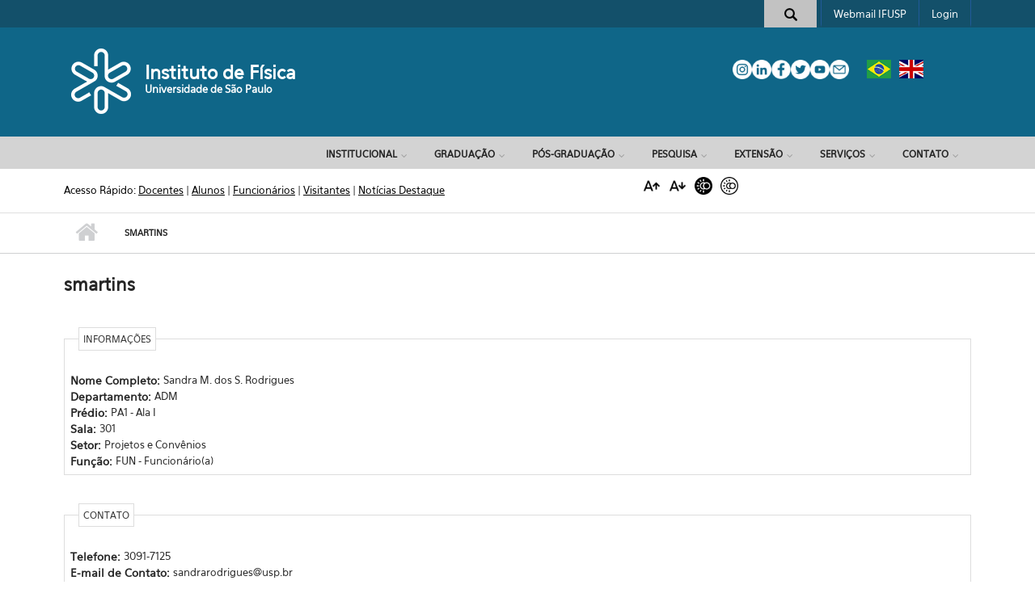

--- FILE ---
content_type: text/html; charset=utf-8
request_url: http://portal.if.usp.br/ifusp/pt-br/users/smartins
body_size: 9042
content:
<!DOCTYPE html PUBLIC "-//W3C//DTD XHTML+RDFa 1.0//EN"
  "http://www.w3.org/MarkUp/DTD/xhtml-rdfa-1.dtd">
<html xmlns="http://www.w3.org/1999/xhtml" xml:lang="pt-br" version="XHTML+RDFa 1.0" dir="ltr">

<head profile="http://www.w3.org/1999/xhtml/vocab">
  <meta http-equiv="Content-Type" content="text/html; charset=utf-8" />
<meta name="Generator" content="Drupal 7 (http://drupal.org)" />
<meta name="MobileOptimized" content="width" />
<meta name="HandheldFriendly" content="true" />
<meta name="viewport" content="width=device-width, initial-scale=1" />
<link rel="shortcut icon" href="http://portal.if.usp.br/ifusp/sites/portal.if.usp.br.ifusp/themes/ifusp_tema/favicon.ico" type="image/vnd.microsoft.icon" />
  <title>smartins | Instituto de Física</title>
  <style type="text/css" media="all">
@import url("http://portal.if.usp.br/ifusp/modules/system/system.base.css?t631bc");
@import url("http://portal.if.usp.br/ifusp/modules/system/system.menus.css?t631bc");
@import url("http://portal.if.usp.br/ifusp/modules/system/system.messages.css?t631bc");
@import url("http://portal.if.usp.br/ifusp/modules/system/system.theme.css?t631bc");
</style>
<style type="text/css" media="all">
@import url("http://portal.if.usp.br/ifusp/sites/portal.if.usp.br.ifusp/modules/calendar-7.x-3.4/calendar/css/calendar_multiday.css?t631bc");
@import url("http://portal.if.usp.br/ifusp/sites/portal.if.usp.br.ifusp/modules/date-7.x-2.11/date/date_repeat_field/date_repeat_field.css?t631bc");
@import url("http://portal.if.usp.br/ifusp/modules/field/theme/field.css?t631bc");
@import url("http://portal.if.usp.br/ifusp/sites/portal.if.usp.br.ifusp/modules/google_cse/google_cse.css?t631bc");
@import url("http://portal.if.usp.br/ifusp/modules/node/node.css?t631bc");
@import url("http://portal.if.usp.br/ifusp/modules/search/search.css?t631bc");
@import url("http://portal.if.usp.br/ifusp/modules/user/user.css?t631bc");
@import url("http://portal.if.usp.br/ifusp/sites/portal.if.usp.br.ifusp/modules/youtube/css/youtube.css?t631bc");
@import url("http://portal.if.usp.br/ifusp/sites/portal.if.usp.br.ifusp/modules/views-7.x-3.24/views/css/views.css?t631bc");
</style>
<style type="text/css" media="all">
@import url("http://portal.if.usp.br/ifusp/sites/portal.if.usp.br.ifusp/modules/colorbox-7.x-2.15/colorbox/styles/default/colorbox_style.css?t631bc");
@import url("http://portal.if.usp.br/ifusp/sites/portal.if.usp.br.ifusp/modules/ctools-7.x-1.19/ctools/css/ctools.css?t631bc");
@import url("http://portal.if.usp.br/ifusp/sites/portal.if.usp.br.ifusp/modules/high_contrast-7.x-1.1/high_contrast/high_contrast.css?t631bc");
@import url("http://portal.if.usp.br/ifusp/sites/portal.if.usp.br.ifusp/modules/panels-7.x-3.10/panels/css/panels.css?t631bc");
</style>
<style type="text/css" media="all">
<!--/*--><![CDATA[/*><!--*/
#search-block-form .form-item-search-block-form input.form-text{color:#000000}

/*]]>*/-->
</style>
<style type="text/css" media="all">
@import url("http://portal.if.usp.br/ifusp/sites/portal.if.usp.br.ifusp/modules/better_search/css/expand_on_hover.css?t631bc");
</style>
<link type="text/css" rel="stylesheet" href="//maxcdn.bootstrapcdn.com/bootstrap/3.3.6/css/bootstrap.min.css" media="all" />
<link type="text/css" rel="stylesheet" href="//maxcdn.bootstrapcdn.com/font-awesome/4.5.0/css/font-awesome.min.css" media="all" />
<style type="text/css" media="all">
@import url("http://portal.if.usp.br/ifusp/sites/portal.if.usp.br.ifusp/libraries/superfish/css/superfish.css?t631bc");
@import url("http://portal.if.usp.br/ifusp/sites/portal.if.usp.br.ifusp/libraries/superfish/css/superfish-smallscreen.css?t631bc");
</style>
<style type="text/css" media="all">
@import url("http://portal.if.usp.br/ifusp/sites/portal.if.usp.br.ifusp/themes/ifusp_tema/style.css?t631bc");
</style>
<link type="text/css" rel="stylesheet" href="http://portal.if.usp.br/ifusp/sites/portal.if.usp.br.ifusp/themes/ifusp_tema/style-blue.css?t631bc" media="all" />
<link type="text/css" rel="stylesheet" href="http://portal.if.usp.br/ifusp/sites/portal.if.usp.br.ifusp/themes/ifusp_tema/fonts/sourcecodepro-font.css?t631bc" media="all" />
<link type="text/css" rel="stylesheet" href="http://portal.if.usp.br/ifusp/sites/portal.if.usp.br.ifusp/themes/ifusp_tema/fonts/ptserif-blockquote-font.css?t631bc" media="all" />

<!--[if (IE 9)&(!IEMobile)]>
<link type="text/css" rel="stylesheet" href="http://portal.if.usp.br/ifusp/sites/portal.if.usp.br.ifusp/themes/ifusp_tema/ie9.css?t631bc" media="all" />
<![endif]-->
<style type="text/css" media="all">
@import url("http://portal.if.usp.br/ifusp/sites/portal.if.usp.br.ifusp/themes/ifusp_tema/local.css?t631bc");
@import url("http://portal.if.usp.br/ifusp/sites/portal.if.usp.br.ifusp/files/css_injector/css_injector_11.css?t631bc");
</style>

  <!-- HTML5 element support for IE6-8 -->
  <!--[if lt IE 9]>
    <script src="//html5shiv.googlecode.com/svn/trunk/html5.js"></script>
  <![endif]-->
  <script type="text/javascript" src="http://portal.if.usp.br/ifusp/sites/portal.if.usp.br.ifusp/modules/jquery_update-7.x-3.0-alpha5/jquery_update/replace/jquery/1.10/jquery.min.js?v=1.10.2"></script>
<script type="text/javascript" src="http://portal.if.usp.br/ifusp/misc/jquery-extend-3.4.0.js?v=1.10.2"></script>
<script type="text/javascript" src="http://portal.if.usp.br/ifusp/misc/jquery-html-prefilter-3.5.0-backport.js?v=1.10.2"></script>
<script type="text/javascript" src="http://portal.if.usp.br/ifusp/misc/jquery.once.js?v=1.2"></script>
<script type="text/javascript" src="http://portal.if.usp.br/ifusp/misc/drupal.js?t631bc"></script>
<script type="text/javascript" src="http://portal.if.usp.br/ifusp/sites/portal.if.usp.br.ifusp/modules/google_cse/google_cse.js?t631bc"></script>
<script type="text/javascript" src="http://portal.if.usp.br/ifusp/sites/portal.if.usp.br.ifusp/files/languages/pt-br_x18ff2IGZgy5v5TFnu1Km3Hlg0oa-LozrJGPB2Bt2LI.js?t631bc"></script>
<script type="text/javascript" src="http://portal.if.usp.br/ifusp/sites/portal.if.usp.br.ifusp/modules/colorbox-7.x-2.15/colorbox/js/colorbox.js?t631bc"></script>
<script type="text/javascript" src="http://portal.if.usp.br/ifusp/sites/portal.if.usp.br.ifusp/modules/colorbox-7.x-2.15/colorbox/styles/default/colorbox_style.js?t631bc"></script>
<script type="text/javascript" src="http://portal.if.usp.br/ifusp/sites/portal.if.usp.br.ifusp/modules/google_analytics/googleanalytics.js?t631bc"></script>
<script type="text/javascript">
<!--//--><![CDATA[//><!--
(function(i,s,o,g,r,a,m){i["GoogleAnalyticsObject"]=r;i[r]=i[r]||function(){(i[r].q=i[r].q||[]).push(arguments)},i[r].l=1*new Date();a=s.createElement(o),m=s.getElementsByTagName(o)[0];a.async=1;a.src=g;m.parentNode.insertBefore(a,m)})(window,document,"script","https://www.google-analytics.com/analytics.js","ga");ga("create", "UA-117566094-1", {"cookieDomain":"portal.if.usp.br"});ga("set", "anonymizeIp", true);ga("send", "pageview");
//--><!]]>
</script>
<script type="text/javascript" src="http://portal.if.usp.br/ifusp/sites/portal.if.usp.br.ifusp/modules/field_group-7.x-1.6/field_group/field_group.js?t631bc"></script>
<script type="text/javascript" src="//maxcdn.bootstrapcdn.com/bootstrap/3.3.6/js/bootstrap.min.js"></script>
<script type="text/javascript">
<!--//--><![CDATA[//><!--
jQuery(document).ready(function($) { 
		$(window).scroll(function() {
			if($(this).scrollTop() != 0) {
				$("#toTop").addClass("show");	
			} else {
				$("#toTop").removeClass("show");
			}
		});
		
		$("#toTop").click(function() {
			$("body,html").animate({scrollTop:0},800);
		});	
		
		});
//--><!]]>
</script>
<script type="text/javascript" src="http://portal.if.usp.br/ifusp/sites/portal.if.usp.br.ifusp/libraries/superfish/jquery.hoverIntent.minified.js?t631bc"></script>
<script type="text/javascript" src="http://portal.if.usp.br/ifusp/sites/portal.if.usp.br.ifusp/libraries/superfish/sfsmallscreen.js?t631bc"></script>
<script type="text/javascript" src="http://portal.if.usp.br/ifusp/sites/portal.if.usp.br.ifusp/libraries/superfish/supposition.js?t631bc"></script>
<script type="text/javascript" src="http://portal.if.usp.br/ifusp/sites/portal.if.usp.br.ifusp/libraries/superfish/superfish.js?t631bc"></script>
<script type="text/javascript" src="http://portal.if.usp.br/ifusp/sites/portal.if.usp.br.ifusp/libraries/superfish/supersubs.js?t631bc"></script>
<script type="text/javascript" src="http://portal.if.usp.br/ifusp/sites/portal.if.usp.br.ifusp/modules/superfish/superfish.js?t631bc"></script>
<script type="text/javascript">
<!--//--><![CDATA[//><!--
jQuery.extend(Drupal.settings, {"basePath":"\/ifusp\/","pathPrefix":"pt-br\/","ajaxPageState":{"theme":"ifusp_tema","theme_token":"n8QMaPXApW1WPsCprf-2glZLjrEGWu20fQTSXIznXPw","js":{"sites\/portal.if.usp.br.ifusp\/modules\/high_contrast-7.x-1.1\/high_contrast\/js\/high_contrast_link.js":1,"sites\/portal.if.usp.br.ifusp\/modules\/jquery_update-7.x-3.0-alpha5\/jquery_update\/replace\/jquery\/1.10\/jquery.min.js":1,"misc\/jquery-extend-3.4.0.js":1,"misc\/jquery-html-prefilter-3.5.0-backport.js":1,"misc\/jquery.once.js":1,"misc\/drupal.js":1,"sites\/portal.if.usp.br.ifusp\/modules\/google_cse\/google_cse.js":1,"public:\/\/languages\/pt-br_x18ff2IGZgy5v5TFnu1Km3Hlg0oa-LozrJGPB2Bt2LI.js":1,"sites\/portal.if.usp.br.ifusp\/modules\/colorbox-7.x-2.15\/colorbox\/js\/colorbox.js":1,"sites\/portal.if.usp.br.ifusp\/modules\/colorbox-7.x-2.15\/colorbox\/styles\/default\/colorbox_style.js":1,"sites\/portal.if.usp.br.ifusp\/modules\/google_analytics\/googleanalytics.js":1,"0":1,"sites\/portal.if.usp.br.ifusp\/modules\/field_group-7.x-1.6\/field_group\/field_group.js":1,"\/\/maxcdn.bootstrapcdn.com\/bootstrap\/3.3.6\/js\/bootstrap.min.js":1,"1":1,"sites\/portal.if.usp.br.ifusp\/libraries\/superfish\/jquery.hoverIntent.minified.js":1,"sites\/portal.if.usp.br.ifusp\/libraries\/superfish\/sfsmallscreen.js":1,"sites\/portal.if.usp.br.ifusp\/libraries\/superfish\/supposition.js":1,"sites\/portal.if.usp.br.ifusp\/libraries\/superfish\/superfish.js":1,"sites\/portal.if.usp.br.ifusp\/libraries\/superfish\/supersubs.js":1,"sites\/portal.if.usp.br.ifusp\/modules\/superfish\/superfish.js":1},"css":{"modules\/system\/system.base.css":1,"modules\/system\/system.menus.css":1,"modules\/system\/system.messages.css":1,"modules\/system\/system.theme.css":1,"sites\/portal.if.usp.br.ifusp\/modules\/calendar-7.x-3.4\/calendar\/css\/calendar_multiday.css":1,"sites\/portal.if.usp.br.ifusp\/modules\/date-7.x-2.11\/date\/date_repeat_field\/date_repeat_field.css":1,"modules\/field\/theme\/field.css":1,"sites\/portal.if.usp.br.ifusp\/modules\/google_cse\/google_cse.css":1,"modules\/node\/node.css":1,"modules\/search\/search.css":1,"modules\/user\/user.css":1,"sites\/portal.if.usp.br.ifusp\/modules\/youtube\/css\/youtube.css":1,"sites\/portal.if.usp.br.ifusp\/modules\/views-7.x-3.24\/views\/css\/views.css":1,"sites\/portal.if.usp.br.ifusp\/modules\/colorbox-7.x-2.15\/colorbox\/styles\/default\/colorbox_style.css":1,"sites\/portal.if.usp.br.ifusp\/modules\/ctools-7.x-1.19\/ctools\/css\/ctools.css":1,"sites\/portal.if.usp.br.ifusp\/modules\/high_contrast-7.x-1.1\/high_contrast\/high_contrast.css":1,"sites\/portal.if.usp.br.ifusp\/modules\/panels-7.x-3.10\/panels\/css\/panels.css":1,"0":1,"sites\/portal.if.usp.br.ifusp\/modules\/better_search\/css\/expand_on_hover.css":1,"\/\/maxcdn.bootstrapcdn.com\/bootstrap\/3.3.6\/css\/bootstrap.min.css":1,"\/\/maxcdn.bootstrapcdn.com\/font-awesome\/4.5.0\/css\/font-awesome.min.css":1,"sites\/portal.if.usp.br.ifusp\/libraries\/superfish\/css\/superfish.css":1,"sites\/portal.if.usp.br.ifusp\/libraries\/superfish\/css\/superfish-smallscreen.css":1,"sites\/portal.if.usp.br.ifusp\/themes\/ifusp_tema\/bootstrap\/css\/bootstrap.css":1,"sites\/portal.if.usp.br.ifusp\/themes\/ifusp_tema\/style.css":1,"sites\/portal.if.usp.br.ifusp\/themes\/ifusp_tema\/style-blue.css":1,"sites\/portal.if.usp.br.ifusp\/themes\/ifusp_tema\/fonts\/sourcecodepro-font.css":1,"sites\/portal.if.usp.br.ifusp\/themes\/ifusp_tema\/fonts\/ptserif-blockquote-font.css":1,"sites\/portal.if.usp.br.ifusp\/themes\/ifusp_tema\/ie9.css":1,"sites\/portal.if.usp.br.ifusp\/themes\/ifusp_tema\/local.css":1,"public:\/\/css_injector\/css_injector_11.css":1}},"colorbox":{"opacity":"0.85","current":"{current} de {total}","previous":"\u00ab Anterior","next":"Pr\u00f3ximo \u00bb","close":"Fechar","maxWidth":"98%","maxHeight":"98%","fixed":true,"mobiledetect":true,"mobiledevicewidth":"480px","specificPagesDefaultValue":"admin*\nimagebrowser*\nimg_assist*\nimce*\nnode\/add\/*\nnode\/*\/edit\nprint\/*\nprintpdf\/*\nsystem\/ajax\nsystem\/ajax\/*"},"googleCSE":{"cx":"4738069cbb2f14445","resultsWidth":600,"domain":"www.google.com","showWaterMark":1},"highContrast":{"link":"\u003Ca href=\u0022\/ifusp\/pt-br\/high_contrast_toggle?destination=user\/2188\u0022 class=\u0022element-invisible element-focusable\u0022 rel=\u0022nofollow\u0022\u003EToggle high contrast\u003C\/a\u003E"},"googleanalytics":{"trackOutbound":1,"trackMailto":1,"trackDownload":1,"trackDownloadExtensions":"7z|aac|arc|arj|asf|asx|avi|bin|csv|doc(x|m)?|dot(x|m)?|exe|flv|gif|gz|gzip|hqx|jar|jpe?g|js|mp(2|3|4|e?g)|mov(ie)?|msi|msp|pdf|phps|png|ppt(x|m)?|pot(x|m)?|pps(x|m)?|ppam|sld(x|m)?|thmx|qtm?|ra(m|r)?|sea|sit|tar|tgz|torrent|txt|wav|wma|wmv|wpd|xls(x|m|b)?|xlt(x|m)|xlam|xml|z|zip","trackColorbox":1,"trackDomainMode":1},"urlIsAjaxTrusted":{"\/ifusp\/pt-br\/users\/smartins":true},"superfish":{"1":{"id":"1","sf":{"animation":{"opacity":"show"},"speed":"fast","autoArrows":false,"dropShadows":false},"plugins":{"smallscreen":{"mode":"window_width","breakpointUnit":"px","accordionButton":"0","expandText":"Expandir","collapseText":"Encolher","title":"Menu"},"supposition":true,"supersubs":true}}},"field_group":{"fieldset":"full","hidden":"full"}});
//--><!]]>
</script>
</head>
<body class="html not-front not-logged-in no-sidebars page-user page-user- page-user-2188 i18n-pt-br no-banner     form-style-1" >
  <div id="skip-link">
    <a href="#main-content" class="element-invisible element-focusable">Pular para o conteúdo principal</a>
  </div>
    <div id="toTop"><i class="fa fa-angle-up"></i></div>

<!-- #header-top -->
<div id="header-top" class="clearfix">
    <div class="container">

        <!-- #header-top-inside -->
        <div id="header-top-inside" class="clearfix">
            <div class="row">
            
                        <div class="col-md-12">
                <!-- #header-top-left -->
                <div id="header-top-left" class="clearfix">
                    <div class="header-top-area">
                          <div class="region region-header-top-left">
    <div id="block-search-form" class="block block-search clearfix">

    
  <div class="content">
    <form class="google-cse" action="/ifusp/pt-br/users/smartins" method="post" id="search-block-form" accept-charset="UTF-8"><div><div class="container-inline">
      <h2 class="element-invisible">Formulário de busca</h2>
    <div class="icon"><i class="better_search"></i></div><div class="form-item form-type-textfield form-item-search-block-form">
 <input onblur="if (this.value == &#039;&#039;) {this.value = &#039;   &#039;;}" onfocus="if (this.value == &#039;   &#039;) {this.value = &#039;&#039;;}" type="text" id="edit-search-block-form--2" name="search_block_form" value="   " size="30" maxlength="128" class="form-text" />
</div>
<div class="element-invisible form-actions form-wrapper" id="edit-actions"><input value="" type="submit" id="edit-submit" name="op" class="form-submit" /></div><input type="hidden" name="form_build_id" value="form-2gzTLwdTTF8e7fcWxTwGSgwwqX0S4jNLaRL7jeYRjrk" />
<input type="hidden" name="form_id" value="search_block_form" />
</div>
</div></form>  </div>
</div>
<div id="block-menu-menu-menu-superior" class="block block-menu clearfix">

    
  <div class="content">
    <ul class="menu"><li class="first leaf"><a href="http://correio.if.usp.br/" title="">Webmail IFUSP</a></li>
<li class="last leaf"><a href="/ifusp/pt-br/user" title="">Login</a></li>
</ul>  </div>
</div>
  </div>
                    </div>
                </div>
                <!-- EOF:#header-top-left -->
            </div>
                        
						
			
			
			
			
                        
            </div>
        </div>
        <!-- EOF: #header-top-inside -->

    </div>
</div>
<!-- EOF: #header-top -->    

<!-- #header -->
<header id="header" class="clearfix">
    <div class="container">
        
        <!-- #header-inside -->
        <div id="header-inside" class="clearfix">
            <div class="row">
            
                <div class="col-md-8">
                    <!-- #header-inside-left -->
                    <div id="header-inside-left" class="clearfix">

                                        <div id="logo">
                    <a href="http://portal.if.usp.br" title="Início" rel="home"> <img src="http://portal.if.usp.br/ifusp/sites/portal.if.usp.br.ifusp/themes/ifusp_tema/logo.png" alt="Início" /> </a>
                    </div>
                                        
                                        <div id="site-name">
                    <a href="/ifusp/pt-br" title="Início">Instituto de Física</a>
                    </div>
                                        
                                        <div id="site-slogan">
                    <a href="http://www.usp.br">Universidade de São Paulo</a>                    </div>
                                        
                      

                    </div>
                    <!-- EOF:#header-inside-left -->
                </div>
				
				
                <div class="col-md-4">
                    <!-- #header-inside-right -->
                    <div id="header-inside-right" class="clearfix">

                                          <div class="region region-header">
    <div id="block-block-38" class="block block-block clearfix">

    
  <div class="content">
     <div style="padding-top: 20px; text-align: center;">
<div style="width: max-content; margin: 0 auto; text-align: left"><a href="https://www.instagram.com/fisicausp/" target="_blank"><img alt="" src="https://portal.if.usp.br/ifusp/sites/portal.if.usp.br.ifusp/themes/ifusp_tema/images/instagram_logo.png" style="width: 24px; height: 24px; float: left;" /></a> <a href="https://www.linkedin.com/company/643753" target="_blank"><img alt="" src="https://portal.if.usp.br/ifusp/sites/portal.if.usp.br.ifusp/themes/ifusp_tema/images/linkedin_logo.png" style="width: 24px; height: 24px; float: left;" /></a> <a href="https://www.facebook.com/fisicaUSP/" target="_blank"><img alt="" src="https://portal.if.usp.br/ifusp/sites/portal.if.usp.br.ifusp/themes/ifusp_tema/images/facebook_logo.png" style="width: 24px; height: 24px; float: left;" /></a> <a href="https://twitter.com/fisicaUSP" target="_blank"><img alt="" src="https://portal.if.usp.br/ifusp/sites/portal.if.usp.br.ifusp/themes/ifusp_tema/images/twitter_logo.png" style="width: 24px; height: 24px; float: left;" /></a> <a href="https://www.youtube.com/c/InstitutodeFísicaUSP" target="_blank"><img alt="" src="https://portal.if.usp.br/ifusp/sites/portal.if.usp.br.ifusp/themes/ifusp_tema/images/youtube_logo.png" style="width: 24px; height: 24px; float: left;" /></a> <a href="mailto:contato@if.usp.br" target="_blank"><img alt="" src="https://portal.if.usp.br/ifusp/sites/portal.if.usp.br.ifusp/themes/ifusp_tema/images/email_logo.png" style="width: 24px; height: 24px; float: left;" /></a> <a href="http://portal.if.usp.br/ifusp"><img alt="" src="http://portal.if.usp.br/bib/sites/portal.if.usp.br.pesquisa/modules/languageicons/flags/pt-br.png" style="width: 30px; height: auto; float: left; margin-left: 22px; margin-right: 10px;" /></a> <a href="http://portal.if.usp.br/ifusp/en"><img alt="" src="http://portal.if.usp.br/bib/sites/portal.if.usp.br.pesquisa/modules/languageicons/flags/en.png" style="width: 30px; height: auto; float: left;" /></a></div>
</div>
   </div>
</div>
  </div>
                      

                    </div>
                    <!-- EOF:#header-inside-right -->                        
                </div>
                
           
         
            </div>
        </div>
        <!-- EOF: #header-inside -->

    </div>
</header>
<!-- EOF: #header -->

<!-- #header 2 -->
<header id="header-nav" class="clearfix">
    <div class="container">
        
        <!-- #header-inside -->
        <div id="header-inside" class="clearfix">
            <div class="row">
            
            
                
                <div class="col-md-12">
                    <!-- #header-inside-right -->
                    <div id="header-inside-right2" class="clearfix">

                        <!-- #main-navigation -->
                        <div id="main-navigation" class="clearfix">
                            <nav>
                                                                  <div class="region region-navigation">
    <div id="block-superfish-1" class="block block-superfish clearfix">

    
  <div class="content">
    <ul  id="superfish-1" class="menu sf-menu sf-menu-menu-principal-c sf-horizontal sf-style-none sf-total-items-7 sf-parent-items-7 sf-single-items-0"><li id="menu-2649-1" class="first odd sf-item-1 sf-depth-1 sf-total-children-7 sf-parent-children-4 sf-single-children-3 menuparent"><a href="http://portal.if.usp.br/ifusp/node/2407" title="" class="sf-depth-1 menuparent">Institucional</a><ul><li id="menu-2696-1" class="first odd sf-item-1 sf-depth-2 sf-no-children"><a href="https://portal.if.usp.br/diretoria/node/357" title="" class="sf-depth-2">Sobre o IF</a></li><li id="menu-2759-1" class="middle even sf-item-2 sf-depth-2 sf-total-children-2 sf-parent-children-0 sf-single-children-2 menuparent"><a href="http://acervo.if.usp.br" title="" class="sf-depth-2 menuparent">História do IF</a><ul><li id="menu-2760-1" class="first odd sf-item-1 sf-depth-3 sf-no-children"><a href="http://acervo.if.usp.br/" title="" class="sf-depth-3">Acervo histórico</a></li><li id="menu-2761-1" class="last even sf-item-2 sf-depth-3 sf-no-children"><a href="http://portal.if.usp.br/memoria" title="" class="sf-depth-3">Memórias IF</a></li></ul></li><li id="menu-2697-1" class="middle odd sf-item-3 sf-depth-2 sf-total-children-6 sf-parent-children-0 sf-single-children-6 menuparent"><a href="http://portal.if.usp.br/ifusp/node/2408" title="" class="sf-depth-2 menuparent">Organização</a><ul><li id="menu-2698-1" class="first odd sf-item-1 sf-depth-3 sf-no-children"><a href="http://portal.if.usp.br/diretoria" title="" class="sf-depth-3">Diretoria</a></li><li id="menu-2699-1" class="middle even sf-item-2 sf-depth-3 sf-no-children"><a href="http://portal.if.usp.br/ata" title="" class="sf-depth-3">Divisão Administrativa</a></li><li id="menu-2700-1" class="middle odd sf-item-3 sf-depth-3 sf-no-children"><a href="http://portal.if.usp.br/atf" title="" class="sf-depth-3">Divisão Financeira</a></li><li id="menu-2701-1" class="middle even sf-item-4 sf-depth-3 sf-no-children"><a href="http://portal.if.usp.br/ato" title="" class="sf-depth-3">Assistência Operacional</a></li><li id="menu-2702-1" class="middle odd sf-item-5 sf-depth-3 sf-no-children"><a href="http://portal.if.usp.br/ataac" title="" class="sf-depth-3">Divisão Acadêmica</a></li><li id="menu-2703-1" class="last even sf-item-6 sf-depth-3 sf-no-children"><a href="http://portal.if.usp.br/ataac/node/6340" title="" class="sf-depth-3">Comissões IFUSP</a></li></ul></li><li id="menu-2704-1" class="middle even sf-item-4 sf-depth-2 sf-total-children-6 sf-parent-children-0 sf-single-children-6 menuparent"><a href="http://portal.if.usp.br/ifusp/node/2409" title="" class="sf-depth-2 menuparent">Departamentos</a><ul><li id="menu-2705-1" class="first odd sf-item-1 sf-depth-3 sf-no-children"><a href="https://portal.if.usp.br/fap" title="" class="sf-depth-3">Física Aplicada</a></li><li id="menu-2706-1" class="middle even sf-item-2 sf-depth-3 sf-no-children"><a href="https://portal.if.usp.br/fmt" title="" class="sf-depth-3">Física de Materiais e Mecânica</a></li><li id="menu-2707-1" class="middle odd sf-item-3 sf-depth-3 sf-no-children"><a href="https://portal.if.usp.br/fep" title="" class="sf-depth-3">Física Experimental</a></li><li id="menu-2708-1" class="middle even sf-item-4 sf-depth-3 sf-no-children"><a href="https://portal.if.usp.br/fge" title="" class="sf-depth-3">Física Geral</a></li><li id="menu-2709-1" class="middle odd sf-item-5 sf-depth-3 sf-no-children"><a href="https://portal.if.usp.br/fma" title="" class="sf-depth-3">Física Matemática</a></li><li id="menu-2710-1" class="last even sf-item-6 sf-depth-3 sf-no-children"><a href="https://portal.if.usp.br/fnc" title="" class="sf-depth-3">Física Nuclear</a></li></ul></li><li id="menu-2859-1" class="middle odd sf-item-5 sf-depth-2 sf-no-children"><a href="http://portal.if.usp.br/ifusp/pt-br/node/12000" title="" class="sf-depth-2">IF em números</a></li><li id="menu-2711-1" class="middle even sf-item-6 sf-depth-2 sf-total-children-4 sf-parent-children-0 sf-single-children-4 menuparent"><a href="http://portal.if.usp.br/ifusp/node/2410" title="" class="sf-depth-2 menuparent">Pessoal</a><ul><li id="menu-2712-1" class="first odd sf-item-1 sf-depth-3 sf-no-children"><a href="http://portal.if.usp.br/ifusp/usuarios/docentes" title="" class="sf-depth-3">Docentes</a></li><li id="menu-2713-1" class="middle even sf-item-2 sf-depth-3 sf-no-children"><a href="http://portal.if.usp.br/ifusp/usuarios/funcionarios" title="" class="sf-depth-3">Funcionários</a></li><li id="menu-2714-1" class="middle odd sf-item-3 sf-depth-3 sf-no-children"><a href="http://portal.if.usp.br/ifusp/usuarios/todos" title="" class="sf-depth-3">Todos no IFUSP</a></li><li id="menu-2715-1" class="last even sf-item-4 sf-depth-3 sf-no-children"><a href="http://uspdigital.usp.br/telefonia/listaTelefonica" title="" class="sf-depth-3">Busca na USP</a></li></ul></li><li id="menu-2918-1" class="last odd sf-item-7 sf-depth-2 sf-no-children"><a href="https://portal.if.usp.br/planodiretor" title="" class="sf-depth-2">Plano Diretor</a></li></ul></li><li id="menu-3074-1" class="middle even sf-item-2 sf-depth-1 sf-total-children-7 sf-parent-children-3 sf-single-children-4 menuparent"><a href="http://portal.if.usp.br/cg/node/472" title="" class="sf-depth-1 menuparent">Graduação</a><ul><li id="menu-3075-1" class="first odd sf-item-1 sf-depth-2 sf-total-children-7 sf-parent-children-0 sf-single-children-7 menuparent"><a href="/ifusp/pt-br" title="" class="sf-depth-2 menuparent">Formas de Ingresso</a><ul><li id="menu-3076-1" class="first odd sf-item-1 sf-depth-3 sf-no-children"><a href="https://portal.if.usp.br/salunos/aluno-especial" title="" class="sf-depth-3">Aluno Especial</a></li><li id="menu-3077-1" class="middle even sf-item-2 sf-depth-3 sf-no-children"><a href="https://portal.if.usp.br/salunos/aluno-graduado" title="" class="sf-depth-3">Aluno Graduado</a></li><li id="menu-3078-1" class="middle odd sf-item-3 sf-depth-3 sf-no-children"><a href="https://portal.if.usp.br/salunos/transferencia" title="" class="sf-depth-3">Transferência</a></li><li id="menu-3079-1" class="middle even sf-item-4 sf-depth-3 sf-no-children"><a href="https://www.fuvest.br/vestibular-da-usp" title="" class="sf-depth-3">Vestibular</a></li><li id="menu-3080-1" class="middle odd sf-item-5 sf-depth-3 sf-no-children"><a href="https://www.fuvest.br/enem-usp" title="" class="sf-depth-3">Enem-USP</a></li><li id="menu-3081-1" class="middle even sf-item-6 sf-depth-3 sf-no-children"><a href="https://www.fuvest.br/olimpiadas" title="" class="sf-depth-3">Competições de Conhecimento</a></li><li id="menu-3082-1" class="last odd sf-item-7 sf-depth-3 sf-no-children"><a href="https://provaopaulistaseriado.vunesp.com.br" title="" class="sf-depth-3">Provão Paulista</a></li></ul></li><li id="menu-3083-1" class="middle even sf-item-2 sf-depth-2 sf-total-children-3 sf-parent-children-0 sf-single-children-3 menuparent"><a href="/ifusp/pt-br" title="" class="sf-depth-2 menuparent">Cursos</a><ul><li id="menu-3084-1" class="first odd sf-item-1 sf-depth-3 sf-no-children"><a href="http://portal.if.usp.br/cg/licenciatura-em-fisica" title="" class="sf-depth-3">Licenciatura</a></li><li id="menu-3085-1" class="middle even sf-item-2 sf-depth-3 sf-no-children"><a href="http://portal.if.usp.br/cg/bacharelado-em-fisica" title="" class="sf-depth-3">Bacharelado</a></li><li id="menu-3086-1" class="last odd sf-item-3 sf-depth-3 sf-no-children"><a href="http://portal.if.usp.br/cg/fisica-medica" title="" class="sf-depth-3">Física Médica</a></li></ul></li><li id="menu-3087-1" class="middle odd sf-item-3 sf-depth-2 sf-no-children"><a href="https://portal.if.usp.br/salunos" title="" class="sf-depth-2">Seção de Alunos</a></li><li id="menu-3088-1" class="middle even sf-item-4 sf-depth-2 sf-no-children"><a href="http://labdemo.if.usp.br" title="" class="sf-depth-2">Laboratório de Demonstrações</a></li><li id="menu-3089-1" class="middle odd sf-item-5 sf-depth-2 sf-no-children"><a href="http://portal.if.usp.br/labdid" title="" class="sf-depth-2">Laboratório Didático</a></li><li id="menu-3090-1" class="middle even sf-item-6 sf-depth-2 sf-no-children"><a href="http://portal.if.usp.br/carreiras" title="" class="sf-depth-2">Estágios e Carreiras</a></li><li id="menu-3091-1" class="last odd sf-item-7 sf-depth-2 sf-total-children-4 sf-parent-children-0 sf-single-children-4 menuparent"><a href="/ifusp/pt-br" title="" class="sf-depth-2 menuparent">Ex-Alunos</a><ul><li id="menu-3092-1" class="first odd sf-item-1 sf-depth-3 sf-no-children"><a href="https://portal.if.usp.br/salunos/diplomas-de-graduacao" title="" class="sf-depth-3">Diploma</a></li><li id="menu-3093-1" class="middle even sf-item-2 sf-depth-3 sf-no-children"><a href="https://portal.if.usp.br/salunos/consulta-de-autenticidade-de-documentos" title="" class="sf-depth-3">Autenticidade de Documentos</a></li><li id="menu-3094-1" class="middle odd sf-item-3 sf-depth-3 sf-no-children"><a href="https://portal.if.usp.br/salunos/reconhecimento-de-firma-dos-diplomas-da-usp-feitos-em-papel-moeda" title="" class="sf-depth-3">Reconhecimento de Firma dos Diplomas</a></li><li id="menu-3095-1" class="last even sf-item-4 sf-depth-3 sf-no-children"><a href="https://alumni.usp.br" title="" class="sf-depth-3">Alumni</a></li></ul></li></ul></li><li id="menu-2651-1" class="middle odd sf-item-3 sf-depth-1 sf-total-children-2 sf-parent-children-0 sf-single-children-2 menuparent"><a href="http://portal.if.usp.br/ifusp/node/1929" title="" class="sf-depth-1 menuparent">Pós-Graduação</a><ul><li id="menu-2686-1" class="first odd sf-item-1 sf-depth-2 sf-no-children"><a href="http://portal.if.usp.br/pg" title="" class="sf-depth-2">Pós-Graduação em Física</a></li><li id="menu-2687-1" class="last even sf-item-2 sf-depth-2 sf-no-children"><a href="http://portal.if.usp.br/cpgi" title="" class="sf-depth-2">Pós-Graduação Interunidades</a></li></ul></li><li id="menu-2652-1" class="middle even sf-item-4 sf-depth-1 sf-total-children-6 sf-parent-children-0 sf-single-children-6 menuparent"><a href="http://portal.if.usp.br/pesquisa/node/2186" title="" class="sf-depth-1 menuparent">Pesquisa</a><ul><li id="menu-2680-1" class="first odd sf-item-1 sf-depth-2 sf-no-children"><a href="http://portal.if.usp.br/pesquisa/node/2173" title="" class="sf-depth-2">Comissão de Pesquisa</a></li><li id="menu-2681-1" class="middle even sf-item-2 sf-depth-2 sf-no-children"><a href="http://portal.if.usp.br/pesquisa/node/1951" title="" class="sf-depth-2">Laboratórios de Pesquisa</a></li><li id="menu-2682-1" class="middle odd sf-item-3 sf-depth-2 sf-no-children"><a href="http://portal.if.usp.br/pesquisa/node/1953" title="" class="sf-depth-2">Linhas de Pesquisa</a></li><li id="menu-2683-1" class="middle even sf-item-4 sf-depth-2 sf-no-children"><a href="http://portal.if.usp.br/pesquisa/node/328" title="" class="sf-depth-2">Iniciação Científica</a></li><li id="menu-2684-1" class="middle odd sf-item-5 sf-depth-2 sf-no-children"><a href="http://portal.if.usp.br/pesquisa/node/331" title="" class="sf-depth-2">Pós-Doutorado</a></li><li id="menu-2685-1" class="last even sf-item-6 sf-depth-2 sf-no-children"><a href="http://portal.if.usp.br/atf/node/250" title="" class="sf-depth-2">EIAP - Escritório Institucional de Apoio à Pesquisa</a></li></ul></li><li id="menu-2653-1" class="middle odd sf-item-5 sf-depth-1 sf-total-children-5 sf-parent-children-0 sf-single-children-5 menuparent"><a href="http://portal.if.usp.br/extensao/node/605" title="" class="sf-depth-1 menuparent">Extensão</a><ul><li id="menu-2675-1" class="first odd sf-item-1 sf-depth-2 sf-no-children"><a href="http://portal.if.usp.br/extensao/projetos_de_extensao" title="" class="sf-depth-2">Projetos de Extensão</a></li><li id="menu-2676-1" class="middle even sf-item-2 sf-depth-2 sf-no-children"><a href="http://midia.if.usp.br" title="" class="sf-depth-2">Mídias</a></li><li id="menu-2677-1" class="middle odd sf-item-3 sf-depth-2 sf-no-children"><a href="http://efisica.if.usp.br" title="" class="sf-depth-2">E-Física</a></li><li id="menu-2678-1" class="middle even sf-item-4 sf-depth-2 sf-no-children"><a href="http://portal.if.usp.br/fnc/node/343" title="" class="sf-depth-2">Física para Iniciantes</a></li><li id="menu-2679-1" class="last odd sf-item-5 sf-depth-2 sf-no-children"><a href="http://portal.if.usp.br/showdefisica" title="" class="sf-depth-2">Show de Física</a></li></ul></li><li id="menu-2654-1" class="middle even sf-item-6 sf-depth-1 sf-total-children-13 sf-parent-children-0 sf-single-children-13 menuparent"><a href="http://portal.if.usp.br/ifusp/node/24" title="" class="sf-depth-1 menuparent">Serviços</a><ul><li id="menu-2912-1" class="first odd sf-item-1 sf-depth-2 sf-no-children"><a href="https://portal.if.usp.br/pca/" title="Sistema para Planejamento das Demandas de Compras do IFUSP — PCA 2026" class="sf-depth-2">PCA</a></li><li id="menu-2666-1" class="middle even sf-item-2 sf-depth-2 sf-no-children"><a href="http://portal.if.usp.br/bib" title="" class="sf-depth-2">Biblioteca</a></li><li id="menu-2667-1" class="middle odd sf-item-3 sf-depth-2 sf-no-children"><a href="http://portal.if.usp.br/ccifusp" title="" class="sf-depth-2">Informática no IF</a></li><li id="menu-2744-1" class="middle even sf-item-4 sf-depth-2 sf-no-children"><a href="http://portal.if.usp.br/imprensa" title="" class="sf-depth-2">Comunicação</a></li><li id="menu-2745-1" class="middle odd sf-item-5 sf-depth-2 sf-no-children"><a href="http://portal.if.usp.br/carreiras" title="" class="sf-depth-2">Carreiras</a></li><li id="menu-2668-1" class="middle even sf-item-6 sf-depth-2 sf-no-children"><a href="http://portal.if.usp.br/ifusp/node/597" title="" class="sf-depth-2">Formulários On-line</a></li><li id="menu-2669-1" class="middle odd sf-item-7 sf-depth-2 sf-no-children"><a href="https://agenda.if.usp.br/Web/view-schedule.php" title="" class="sf-depth-2">Agenda IF</a></li><li id="menu-2670-1" class="middle even sf-item-8 sf-depth-2 sf-no-children"><a href="http://portal.if.usp.br/carh" title="" class="sf-depth-2">Comissão de Recursos Humanos</a></li><li id="menu-2671-1" class="middle odd sf-item-9 sf-depth-2 sf-no-children"><a href="http://portal.if.usp.br/ifusp/node/894" title="" class="sf-depth-2">Download</a></li><li id="menu-2672-1" class="middle even sf-item-10 sf-depth-2 sf-no-children"><a href="http://portal.if.usp.br/atf/bens/disposicao" title="" class="sf-depth-2">Bens à disposição</a></li><li id="menu-2673-1" class="middle odd sf-item-11 sf-depth-2 sf-no-children"><a href="http://www5.usp.br/servicos" title="" class="sf-depth-2">Serviços USP</a></li><li id="menu-2674-1" class="middle even sf-item-12 sf-depth-2 sf-no-children"><a href="http://portal.if.usp.br/cipa" title="" class="sf-depth-2">CIPA</a></li><li id="menu-2917-1" class="last odd sf-item-13 sf-depth-2 sf-no-children"><a href="https://portal.if.usp.br/ansys/" title="ANSYS Multi-física" class="sf-depth-2">ANSYS</a></li></ul></li><li id="menu-2655-1" class="last odd sf-item-7 sf-depth-1 sf-total-children-11 sf-parent-children-0 sf-single-children-11 menuparent"><a href="/ifusp/pt-br/contato" title="" class="sf-depth-1 menuparent">Contato</a><ul><li id="menu-2656-1" class="first odd sf-item-1 sf-depth-2 sf-no-children"><a href="http://portal.if.usp.br/ifusp/node/6222" title="" class="sf-depth-2">IFUSP</a></li><li id="menu-2657-1" class="middle even sf-item-2 sf-depth-2 sf-no-children"><a href="http://portal.if.usp.br/ifusp/node/7759" title="" class="sf-depth-2">Graduação</a></li><li id="menu-2658-1" class="middle odd sf-item-3 sf-depth-2 sf-no-children"><a href="http://portal.if.usp.br/ifusp/node/7760" title="" class="sf-depth-2">Pós-Graduação</a></li><li id="menu-2659-1" class="middle even sf-item-4 sf-depth-2 sf-no-children"><a href="http://portal.if.usp.br/crint" title="" class="sf-depth-2">International Office</a></li><li id="menu-2660-1" class="middle odd sf-item-5 sf-depth-2 sf-no-children"><a href="http://portal.if.usp.br/ifusp/node/893" title="" class="sf-depth-2">Telefones Úteis no IFUSP</a></li><li id="menu-2661-1" class="middle even sf-item-6 sf-depth-2 sf-no-children"><a href="http://portal.if.usp.br/ifusp/node/1401" title="" class="sf-depth-2">Como chegar ao IF</a></li><li id="menu-2662-1" class="middle odd sf-item-7 sf-depth-2 sf-no-children"><a href="http://portal.if.usp.br/ifusp/node/1518" title="" class="sf-depth-2">Mapa do IFUSP</a></li><li id="menu-2663-1" class="middle even sf-item-8 sf-depth-2 sf-no-children"><a href="http://portal.if.usp.br/ad" title="" class="sf-depth-2">IF Acolhe</a></li><li id="menu-2664-1" class="middle odd sf-item-9 sf-depth-2 sf-no-children"><a href="http://portal.if.usp.br/mulheres" title="" class="sf-depth-2">IF Mulheres</a></li><li id="menu-2665-1" class="middle even sf-item-10 sf-depth-2 sf-no-children"><a href="http://portal.if.usp.br/ifusp/node/2787" title="" class="sf-depth-2">Ouvidoria</a></li><li id="menu-2864-1" class="last odd sf-item-11 sf-depth-2 sf-no-children"><a href="https://portal.if.usp.br/cip/" title="Comissão de Inclusão e Pertencimento (CIP)" class="sf-depth-2">Comissão de Inclusão e Pertencimento</a></li></ul></li></ul>  </div>
</div>
  </div>
                                                            </nav>
                        </div>
                        <!-- EOF: #main-navigation -->

                    </div>
                    <!-- EOF:#header-inside-right -->                        
                </div>
         
            </div>
        </div>
        <!-- EOF: #header-inside -->

    </div>
</header>
<!-- EOF: #header 2 -->



    	
	
	
	
	
	<!-- #header-top -->
<div id="destaque-top" class="clearfix">
    <div class="container">

        <!-- #destaque-inside -->
        <div id="destaque-inside" class="clearfix">
            <div class="row">
            
                        <div class="col-md-6">
                <!-- #header-top-left -->
                <div id="header-destaque-esquerda" class="clearfix">
                    <div class="header-top-area">
                          <div class="region region-destaque-esquerda">
    <div id="block-block-39" class="block block-block clearfix">

    
  <div class="content">
     <div class="content">
<p><span style="color:#000000;">Acesso Rápido: <a href="?q=node/11497">Docentes</a> | <a href="?q=node/11530">Alunos</a> | <a href="?q=node/11531">Funcionários</a> | <a href="?q=node/11532">Visitantes</a> | <a href="?q=noticias/destaque/todas">Notícias Destaque</a> </span></p>
</div>
   </div>
</div>
  </div>
                    </div>
                </div>
                <!-- EOF:#header-top-left -->
            </div>
            			
			
            
            			
			
			
			            <div class="col-md-3">
                <!-- #header-destaque-direita -->
                <div id="header-destaque-direita" class="clearfix">
                    <div class="header-top-area">                    
                          <div class="region region-destaque-direita">
    <div id="block-block-41" class="block block-block clearfix">

    
  <div class="content">
     <p style="text-align: right;"><img alt="" src="http://portal.if.usp.br/ifusp/sites/portal.if.usp.br.ifusp/themes/ifusp_tema/images/fonteaumenta.png" style="width: 22px; height: 22px; float: left; margin-left: 10px; margin-right: 10px;" /> <img alt="" src="http://portal.if.usp.br/ifusp/sites/portal.if.usp.br.ifusp/themes/ifusp_tema/images/fontediminui.png" style="width: 22px; height: 22px; float: left;" /> <a href="https://portal.if.usp.br/ifusp/high_contrast_toggle"><img alt="" src="http://portal.if.usp.br/ifusp/sites/portal.if.usp.br.ifusp/themes/ifusp_tema/images/dark-mode-escuro.png" style="font-size: 13.008px; width: 22px; height: 22px; float: left; margin-left: 10px; margin-right: 10px;" /></a> <a href="https://portal.if.usp.br/ifusp/high_contrast_toggle"><img alt="" src="http://portal.if.usp.br/ifusp/sites/portal.if.usp.br.ifusp/themes/ifusp_tema/images/dark-mode-claro.png" style="font-size: 13.008px; width: 22px; height: 22px; float: left;" /></a></p>
   </div>
</div>
  </div>
                    </div>
                </div>
                <!-- EOF:#header-destaque-direita -->
            </div>
            			
			
            
            </div>
        </div>
        <!-- EOF: #destaque-inside -->

    </div>
</div>
<!-- EOF: #header-top -->    


	
	
	
	
	





<!-- # Breadcrumb -->

<div id="page-intro" class="clearfix">
    <div id="page-intro-inside" class="clearfix internal-banner no-internal-banner-image">
        <div class="container">
            <div class="row">
                <div class="col-md-12">
                    <div id="breadcrumb" class="clearfix">
                        <div id="breadcrumb-inside" class="clearfix">
                        <div><a href="/ifusp/pt-br">Início</a> <span class="breadcrumb-separator"></span>smartins</div>                        </div>
                    </div>
                </div>
            </div>
        </div>
    </div>
</div>

<!-- EOF:#Breadcrumb -->


<!-- #page -->
<div id="page" class="clearfix">

    <!-- #messages-console -->
        <!-- EOF: #messages-console -->

    
    <!-- #main-content -->
    <div id="main-content">
        <div class="container">

            <div class="row">

                
                <section class="col-md-12">

                    <!-- #promoted -->
                                        <!-- EOF: #promoted -->

                    <!-- #main -->
                    <div id="main" class="clearfix">

                                                <h1 class="title" id="page-title">smartins</h1>                        
                        <!-- #tabs -->
                                                    <div class="tabs">
                                                        </div>
                                                <!-- EOF: #tabs -->

                        
                        <!-- #action links -->
                                                <!-- EOF: #action links -->

                         
                          <div class="region region-content">
    <div id="block-system-main" class="block block-system clearfix">

    
  <div class="content">
    <div class="profile">
  <fieldset class="group-informacoes field-group-fieldset form-wrapper"><legend><span class="fieldset-legend">Informações</span></legend><div class="fieldset-wrapper"><div class="field field-name-field-profile-nome-completo field-type-text field-label-inline clearfix"><div class="field-label">Nome Completo:&nbsp;</div><div class="field-items"><div class="field-item even">Sandra M. dos S. Rodrigues</div></div></div><div class="field field-name-field-profile-departamento field-type-list-text field-label-inline clearfix"><div class="field-label">Departamento:&nbsp;</div><div class="field-items"><div class="field-item even">ADM</div></div></div><div class="field field-name-field-profile-predio field-type-list-text field-label-inline clearfix"><div class="field-label">Prédio:&nbsp;</div><div class="field-items"><div class="field-item even">PA1 - Ala I</div></div></div><div class="field field-name-field-profile-sala field-type-text field-label-inline clearfix"><div class="field-label">Sala:&nbsp;</div><div class="field-items"><div class="field-item even">301</div></div></div><div class="field field-name-field-atividade field-type-list-text field-label-inline clearfix"><div class="field-label">Setor:&nbsp;</div><div class="field-items"><div class="field-item even">Projetos e Convênios</div></div></div><div class="field field-name-field-profile-funcao field-type-list-text field-label-inline clearfix"><div class="field-label">Função:&nbsp;</div><div class="field-items"><div class="field-item even">FUN - Funcionário(a)</div></div></div></div></fieldset>
<fieldset class="group-contato field-group-fieldset form-wrapper"><legend><span class="fieldset-legend">Contato</span></legend><div class="fieldset-wrapper"><div class="field field-name-field-profile-telefone field-type-text field-label-inline clearfix"><div class="field-label">Telefone:&nbsp;</div><div class="field-items"><div class="field-item even">3091-7125 </div></div></div><div class="field field-name-field-profile-emailpub field-type-text field-label-inline clearfix"><div class="field-label">E-mail de Contato:&nbsp;</div><div class="field-items"><div class="field-item even">sandrarodrigues@usp.br</div></div></div><div class="field field-name-field-profile-mailredir field-type-text field-label-inline clearfix"><div class="field-label">E-mail adicional:&nbsp;</div><div class="field-items"><div class="field-item even">sandrarodrigues@usp.br</div></div></div></div></fieldset>
</div>
  </div>
</div>
  </div>
                                                
                    </div>
                    <!-- EOF:#main -->

                </section>

                                
            </div>

        </div>
    </div>
    <!-- EOF:#main-content -->

</div>
<!-- EOF: #page -->




<div id="subfooter" class="clearfix">
	<div class="container">
		
		<!-- #subfooter-inside -->
		<div id="subfooter-inside" class="clearfix">
            <div class="row">
    			<div class="col-md-4">
                    <!-- #subfooter-left -->
                                        <div class="subfooter-area left">
                      <div class="region region-sub-footer-left">
    <div id="block-block-36" class="block block-block clearfix">

    
  <div class="content">
     <p><img alt="" src="https://portal.if.usp.br/ifusp/sites/portal.if.usp.br.ifusp/themes/ifusp_tema/images/logoifusp_rodape.png" style="height: 95px; width: 217px;" /></p>
   </div>
</div>
  </div>
                    </div>
                                        <!-- EOF: #subfooter-left -->
    			</div>
    			<div class="col-md-8">
                    <!-- #subfooter-right -->
                                        <div class="subfooter-area right">
                      <div class="region region-footer">
    <div id="block-block-45" class="block block-block clearfix">

    
  <div class="content">
     <div class="col-md-7"><div id="block-block-44" class="block block-block clearfix">

    
  <div class="content">
     <p style="text-align: center;"><u style="font-size: 13.008px; text-align: center;"><span style="font-size: 13.008px;"><a href="http://www.transparencia.usp.br/" style="font-size: 13.008px;" target="_blank"><img alt="" src="/ifusp/sites/portal.if.usp.br.ifusp/files/transparencia_usp.png" style="margin-right: 10px; margin-left: 10px; width: 154px; height: 70px;" /></a></span></u><u style="font-size: 13.008px; text-align: right;"><span style="font-size: 13.008px;"><u><span style="font-size: 13.008px;"><a href="http://www.alumni.usp.br/" style="font-size: 13.008px;" target="_blank"><img alt="" src="/ifusp/sites/portal.if.usp.br.pg/files/alumni_usp.jpg" style="margin-right: 10px; margin-left: 10px; width: 84px; height: 70px;" /></a></span></u></span></u></p>
   </div>
</div>
</div>
<div class="col-md-5"><div id="block-block-35" class="block block-block clearfix">

    
  <div class="content">
     <p style="text-align: right;">Instituto de Física - Universidade de São Paulo<br />Rua do Matão 1371 - CEP 05508-090<br />Cidade Universitária, São Paulo - Brasil<br />Email: <a href="mailto:contato@if.usp.br">contato@if.usp.br</a></p>
   </div>
</div>
</div>
   </div>
</div>
  </div>
                    </div>
                                        
                                        <!-- #credits -->  
                    <div class="subfooter-area">
                    <div class="block">
                    <p>Desenvolvido por <a href="http://www.if.usp.br" target="_blank">IFUSP</a></p></div></div>
                    <!-- EOF: #credits -->
                                        
                    <!-- EOF: #subfooter-right -->
    			</div>
            </div>
		</div>
		<!-- EOF: #subfooter-inside -->
	
	</div>
</div><!-- EOF:#subfooter -->
  <script type="text/javascript" src="http://portal.if.usp.br/ifusp/sites/portal.if.usp.br.ifusp/modules/high_contrast-7.x-1.1/high_contrast/js/high_contrast_link.js?t631bc"></script>
</body>
</html>


--- FILE ---
content_type: text/css
request_url: http://portal.if.usp.br/ifusp/sites/portal.if.usp.br.ifusp/modules/better_search/css/expand_on_hover.css?t631bc
body_size: 535
content:
i.better_search {
  background: url("images/search-icon.png") center center no-repeat;
  height: 16px;
  width: 16px;
  font-style: normal;
  font-weight: normal;
  line-height: 1;
  -webkit-font-smoothing: antialiased;
  display:inline-block;
}

#search-block-form {
  width: 300px;
  vertical-align: middle;
  white-space: nowrap;
  position: relative;
}

.form-item-search-block-form input.form-text {
  width: 65px;
  height: 34px;
  background: #c2c2c2;
  border: none;
  font-size: 13px;
  float: right;
  color: #262626;
  padding-left: 50px;
  -webkit-border-radius: 0px;
  -moz-border-radius: 0px;
  border-radius: 0px;
  color: #fff;
  -webkit-transition: width .55s ease;
  -moz-transition: width .55s ease;
  -ms-transition: width .55s ease;
  -o-transition: width .55s ease;
  transition: width .55s ease;
}

#search-block-form .icon {
  position: absolute;
  top: 50%;
  margin-left: 260px;
  margin-top: 10px;
  z-index: 1;
  color: #4f5b66;
  left: 0;
}

.form-item-search-block-form input:-webkit-input-placeholder {
  color: #65737e;
}

.form-item-search-block-form input:-moz-placeholder {
  color: #65737e;
}

.form-item-search-block-form input:-ms-input-placeholder {
  color: #65737e;
}

.form-item-search-block-form input.form-text:focus,
.form-item-search-block-form input.form-text:active {
  outline: none;
  width: 300px;
}

.form-item-search-block-form:hover input.form-text {
  width: 300px;
  cursor: pointer;
  cursor: hand;
}

#search-block-form:hover .icon {
  color: #93a2ad;
}


--- FILE ---
content_type: application/javascript
request_url: http://portal.if.usp.br/ifusp/sites/portal.if.usp.br.ifusp/modules/high_contrast-7.x-1.1/high_contrast/js/high_contrast_link.js?t631bc
body_size: 134
content:
(function($) {
  $skipLink = $('#skip-link');
  if ($skipLink.length) {
    $skipLink.append(Drupal.settings.highContrast.link);
  }
})(jQuery);
